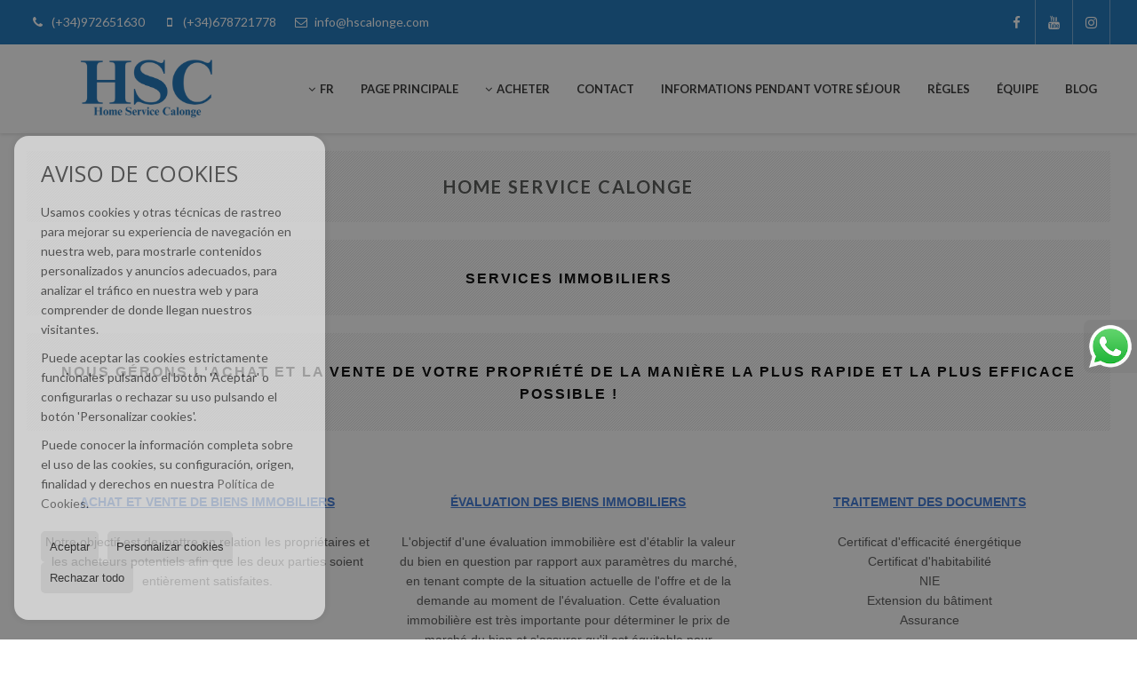

--- FILE ---
content_type: text/html; charset=UTF-8
request_url: https://www.homeservicecalonge.com/fr/pages/homeserviceimmobiliere/
body_size: 6164
content:
<!DOCTYPE HTML><html lang="fr" prefix="og: http://ogp.me/ns#"><head><meta charset="UTF-8" /><title>HOME SERVICE CALONGE</title> <meta name="description" content="homeservicecalonge.com" /><meta property="og:type" content="website" /><meta property="og:title" content="HOME SERVICE CALONGE" /><meta property="og:description" content="homeservicecalonge.com" /><meta property="og:locale" content="fr" /><meta property="og:url" content="https://www.homeservicecalonge.com/fr/pages/homeserviceimmobiliere/" /><meta property="fb:app_id" content="1441792455867775" /><meta property="og:image:url" content="https://storage.googleapis.com/static.inmoweb.es/clients/2902/logo/social_logo.png" /><meta property="og:image:type" content="image/jpeg" /><meta property="og:image:width" content="350" /><meta property="og:image:height" content="200" /><meta property="og:url" content="/fr/pages/homeserviceimmobiliere/" /><meta name="author" content="inmoweb.es" /><meta name="viewport" content="width=device-width, initial-scale=1.0" /> <link rel="shortcut icon" href="//storage.googleapis.com/static.inmoweb.es/clients/2902/logo/favicon.ico" /><link rel="apple-touch-icon" href="//storage.googleapis.com/static.inmoweb.es/clients/2902/logo/touch-icon-iphone.png" /><link rel="apple-touch-icon" sizes="76x76" href="//storage.googleapis.com/static.inmoweb.es/clients/2902/logo/touch-icon-ipad.png" /><link rel="apple-touch-icon" sizes="120x120" href="//storage.googleapis.com/static.inmoweb.es/clients/2902/logo/touch-icon-iphone-retina.png" /><link rel="apple-touch-icon" sizes="152x152" href="//storage.googleapis.com/static.inmoweb.es/clients/2902/logo/touch-icon-iphone-retina.png" /> <link rel="stylesheet" type="text/css" href="//storage.googleapis.com/staticweb.inmoweb.es/web_framework/css/global/general_unified_before.min.css?v3" /><link rel="stylesheet" type="text/css" href="//storage.googleapis.com/staticweb.inmoweb.es/assets/template/cms/css/section_v2.css" /><link rel="stylesheet" type="text/css" href="//storage.googleapis.com/staticweb.inmoweb.es/web_framework/css/estructuras/estructura_05/main.css" /><link rel="stylesheet" type="text/css" href="//storage.googleapis.com/staticweb.inmoweb.es/web_framework/css/estructuras/estructura_05/tema_4.css" /><link rel="stylesheet" type="text/css" href="//storage.googleapis.com/staticweb.inmoweb.es/web_framework/css/global/general_unified_after.min.css?v3" /><link rel="stylesheet" type="text/css" href="//ajax.googleapis.com/ajax/libs/jqueryui/1.12.1/themes/humanity/jquery-ui.min.css" /><link rel="stylesheet" type="text/css" href="/assets/scripts/nivo-slider/nivo-slider.css" /><link rel="stylesheet" type="text/css" href="//cdnjs.cloudflare.com/ajax/libs/Swiper/3.3.1/css/swiper.min.css" /><link rel="stylesheet" type="text/css" href="//unpkg.com/leaflet@1.0.3/dist/leaflet.css" /> <meta name="google-site-verification" content="A7jjAIgfU8jnS6L2BOBvds2l9RmV88RF-Ls4PzRK0Us" /> </head><body id="extra_section"><div id="arriba"></div><div id="background"> <div id="container"> <header> <div id="logo"> <a href="/fr/"> <img src="//storage.googleapis.com/static.inmoweb.es/clients/2902/logo/logo.png" alt="homeservicecalonge.com" /> </a> </div> <div id="slider"></div> <div id="navegacion"> <nav> <div id="navHeader"> <div id="navToggle"> <button> <i class="fa fa-bars"></i> </button> </div> <div id="searchToggle"> <button> <i class="fa fa-search"></i> </button> </div> <ul id="navLinks"> <li class="home"> <a href="/fr/"> <span data-hover="Page principale"> Page principale </span> </a> </li> <li class="dropDownMenu external_link"> <a href="https://www.homeservicecalonge.com/fr/results/?id_tipo_operacion=1&type=3&dt=&dormitorios_min=&precio_max="> <i class="fa fa-caret-down"></i> <span data-hover="Acheter"> Acheter </span> </a> <ul> <li class="extra_section"> <a href="/fr/pages/cheterunemaisonalongeomeervicealonge/"> <span data-hover="Acheter une maison &agrave; Calonge"> Acheter une maison &agrave; Calonge </span> </a> </li> </ul> </li> <li class="contact"> <a href="/fr/contact/"> <span data-hover="Contact"> Contact </span> </a> </li> <li class="extra_section"> <a href="/fr/pages/nformationspendantvotresjour/"> <span data-hover="Informations pendant votre s&eacute;jour"> Informations pendant votre s&eacute;jour </span> </a> </li> <li class="extra_section"> <a href="/fr/pages/inforacionsreglepourvotrereservaion/"> <span data-hover="R&egrave;gles"> R&egrave;gles </span> </a> </li> <li class="extra_section"> <a href="/fr/pages/quipe/"> <span data-hover="&Eacute;QUIPE"> &Eacute;QUIPE </span> </a> </li> <li class="blog"> <a href="/fr/blog/"> <span data-hover="Blog"> Blog </span> </a> </li> </ul> </div> <ul id="idiomas"> <li class="dropDownMenu"> <a class="langSelect"> <i class="fa fa-caret-down"></i> <span data-hover="Français" class="lang_fr"> <span class="bandera"> <img src="/assets/img/banderas.png" alt="Français" /> </span> <span class="iniciales">fr</span> <span class="nombreIdioma">Français</span> </span> </a> <ul> <li class="lang_es"> <a href="https://www.homeservicecalonge.com/"> <span data-hover="Español"> <span class="bandera"> <img src="/assets/img/banderas.png" alt="Español" /> </span> <span class="iniciales">es</span> <span class="nombreIdioma">Español</span> </span> </a> </li> <li class="lang_gb"> <a href="https://www.homeservicecalonge.com/gb/"> <span data-hover="English"> <span class="bandera"> <img src="/assets/img/banderas.png" alt="English" /> </span> <span class="iniciales">gb</span> <span class="nombreIdioma">English</span> </span> </a> </li> <li class="lang_nl"> <a href="https://www.homeservicecalonge.com/nl/"> <span data-hover="Nederlands"> <span class="bandera"> <img src="/assets/img/banderas.png" alt="Nederlands" /> </span> <span class="iniciales">nl</span> <span class="nombreIdioma">Nederlands</span> </span> </a> </li> <li class="lang_de"> <a href="https://www.homeservicecalonge.com/de/"> <span data-hover="Deutsch"> <span class="bandera"> <img src="/assets/img/banderas.png" alt="Deutsch" /> </span> <span class="iniciales">de</span> <span class="nombreIdioma">Deutsch</span> </span> </a> </li> <li class="lang_cat"> <a href="https://www.hscalonge.com/"> <span data-hover="Català"> <span class="bandera"> <img src="/assets/img/banderas.png" alt="Català" /> </span> <span class="iniciales">cat</span> <span class="nombreIdioma">Català</span> </span> </a> </li> </ul> </li> </ul> </nav> </div> <div class="datosContacto"> <address> <ul> <li class="agencia agencia_1 agencia_3753"> Home Service Calonge</li><li class="direccion"> <i class="fa fa-map-marker"></i> Pla&ccedil;a Catalunya, 2</li><li class="poblacionProvincia"> <i class="fa"></i> 17252 Sant Antoni de Calonge <span class="provincia">(Girona)</span></li><li class="telefono"> <a href="tel:+34972651630"> <i class="fa fa-phone"></i> (+34)972651630 </a></li><li class="movil"> <a href="tel:+34678721778 "> <i class="fa fa-mobile"></i> (+34)678721778 </a></li><li class="email"> <i class="fa fa-envelope-o"></i> <span id="e351146083"></span><script type="text/javascript">/*<![CDATA[*/eval("var a=\"DApHNuB5RGbEs@l9io-yfSKVCL8T_3Iz6jxW4acw10nrvFYPUX.7Ot2dkqZ+MhQmJge\";var b=a.split(\"\").sort().join(\"\");var c=\"X2Yd@U+r0Od2PFprdt\";var d=\"\";for(var e=0;e<c.length;e++)d+=b.charAt(a.indexOf(c.charAt(e)));document.getElementById(\"e351146083\").innerHTML=\"<a href=\\\"mailto:\"+d+\"\\\">\"+d+\"</a>\"")/*]]>*/</script></li> <li> <a href="/fr/contact/" class="masInfoContact contact"> <i class="fa fa-info-circle"></i> Contact </a> </li> </ul> <ul class="socialLinks"> <li class="facebook"> <a href="https://www.facebook.com/profile.php?id=61557316910553" target="_blank"> <i class="fa fa-facebook-square"> </i> </a></li><li class="youtube"> <a href="https://www.youtube.com/homeservicecalonge" target="_blank"> <i class="fa fa-youtube"> </i> </a></li><li class="instagram"> <a href="https://www.instagram.com/homeservice_calonge/" target="_blank"> <i class="fa fa-instagram"> </i> </a></li> </ul> </address> </div> </header><div id="bgContent"> <div id="content"> <div id="buscador"> <div> <ul class="tabs"> <li class="activo"> <a data-target="#openProperty"> <i class="fa fa-search"></i> Chercher Propriété </a> </li> </ul> <div id="openProperty" class="busquedaGeneral"> <form action="/fr/results" method="get" id="refForm"> <fieldset> <div class="line" id="numero_ref"> <label> <i class="wxp wxp-ref"></i> Référence </label> <div> <input name="ref" id="global_ref" type="text" maxlength="20" value="" placeholder="Référence" /> <div id="refError" class="form_error hidden">Indique la referencia</div> </div> </div> <div class="line"> <div> <button class="btn btnDefault" type="submit" disabled> Chercher </button> </div> </div> </fieldset> </form> <form action="/fr/results" method="get" id="globalForm"> <fieldset> <div class="line" id="tipo_operacion"> <label> <i class="wxp wxp-tipoOperacion"></i> Type d'opération </label> <div> <div id="operationContent" class="globalSelector"> <i class="fa fa-angle-down"></i> <input type="hidden" name="id_tipo_operacion" id="global_operation" /> <div class="value"></div> <ul data-default="1"><li data-value="1"><a>Vente</a></li></ul> </div> <div id="operationError" class="form_error hidden">Indique el tipo de operación</div> </div> </div> <div class="line" id="tipo_propiedad"> <label> <i class="wxp wxp-tipoPropiedad"></i> Type de propriété </label> <div> <div id="typeContent" class="globalSelector multiple"> <i class="fa fa-angle-down"></i> <input type="hidden" name="type" id="global_type" /> <div class="value"></div> <ul><li data-value="1"><a>Appartements</a></li><li data-value="24"><a>Grands Appartements</a></li><li data-value="16"><a>Maisons de campagne</a></li><li data-value="20"><a>Maisons de village</a></li><li data-value="21"><a>Maisons mitoyennes</a></li><li data-value="9"><a>Propriétés rurales</a></li><li data-value="27"><a>Urban Plots</a></li><li data-value="3"><a>Villas</a></li></ul> </div> <div id="typeError" class="form_error hidden">Indique el tipo de inmueble</div> </div> </div> <div class="line" id="poblacion"> <label> <i class="wxp wxp-poblacion"></i> Ville </label> <div> <input type="hidden" id="global_pb_cookie" value="" /> <div id="pbContent" class="globalSelector multiple"> <i class="fa fa-angle-down"></i> <input type="hidden" name="dt" id="global_destination" /> <div class="value"></div> <ul><li class="group disabled"><a>España</a><ul><li data-value="151@|@@|@"><a>Girona</a><ul><li data-value="151@|@1893@|@"><a>Calonge</a><ul></ul></li><li data-value="151@|@15422@|@"><a>Calonge</a><ul></ul></li><li data-value="151@|@8249@|@"><a>Castell-Platja d'Aro</a><ul></ul></li><li data-value="151@|@32602@|@"><a>Joanet</a><ul></ul></li><li data-value="151@|@10117@|@"><a>l'Estartit</a><ul></ul></li><li data-value="151@|@1457@|@"><a>Palafrugell</a><ul></ul></li><li data-value="151@|@1352@|@"><a>Palamós</a><ul></ul></li><li data-value="151@|@1957@|@"><a>Sant Andreu Salou</a><ul></ul></li><li data-value="151@|@10090@|@"><a>Sant Antoni de Calonge</a><ul></ul></li><li data-value="151@|@12390@|@"><a>Sant Feliu de Guíxols</a><ul></ul></li><li data-value="151@|@1968@|@"><a>Sils</a><ul></ul></li></ul></li></ul></li></ul> </div> <div id="destinationError" class="form_error hidden">Seleccione al menos 1 población</div> </div> </div> <div class="line" id="dormitorios"> <label> <i class="wxp wxp-habitaciones"></i> Chambres </label> <div> <div class="globalSelector"> <i class="fa fa-angle-down"></i> <input type="hidden" name="dormitorios_min" /> <div class="value"></div> <ul> <li data-value="1"> <a>&gt;=&nbsp;1&nbsp;Chambres</a> </li> <li data-value="2"> <a>&gt;=&nbsp;2&nbsp;Chambres</a> </li> <li data-value="3"> <a>&gt;=&nbsp;3&nbsp;Chambres</a> </li> <li data-value="4"> <a>&gt;=&nbsp;4&nbsp;Chambres</a> </li> <li data-value="5"> <a>&gt;=&nbsp;5&nbsp;Chambres</a> </li> </ul> </div> <div id="bedError" class="form_error hidden">Indique el número de dormitorios</div> </div> </div> <div class="line" id="precio"> <label> <i class="wxp wxp-precio"></i> <span class="priceDesc" data-noprice="Tous les prix" data-pricefrom="Prix jusqu'au" data-pricerange1="'', 50000, 60000, 80000, 100000, 120000, 140000, 150000, 160000, 180000, 200000, 220000, 240000, 260000, 280000, 300000, 320000, 340000, 360000, 380000, 400000, 450000, 550000, 600000, 650000, 750000, 800000, 900000, 1000000, 1500000, 2000000, 2500000, 3000000" data-pricerange2="'', 100, 150, 200, 250, 300, 350, 400, 450, 500, 550, 600, 650, 700, 750, 800, 850, 900, 950, 1000, 1100, 1200, 1300, 1400, 1500, 1600, 1700, 1800, 1900, 2000, 2100, 2400, 2700, 3000"> Tous les prix </span> </label> <div> <input type="hidden" id="internal_max_price" name="precio_max" value="" /> <div id="price-range"></div> </div> </div> <div class="line"> <div> <button class="btn btnDefault" type="submit" disabled> Chercher </button> </div> </div> </fieldset> </form> </div> <div class="busquedaAvanzada modalContainer"> <a id="abreBuscadorAvanzado"> <i class="fa fa-cog"></i> Recherche avancée </a> <div class="bg"></div> <div class="modal" id="buscadorAvanzado"> <span class="titulo"> <i class="fa fa-cog"></i> Recherche avancée </span> <form action="/fr/results" method="get"> <div class="colIzq"> <fieldset> <legend> Chercher Propriété </legend> <div class="line labelHorizontal"> <label> Type d'opération:</label> <div> <div id="goperationContent" class="globalSelector"> <i class="fa fa-angle-down"></i> <input type="hidden" name="id_tipo_operacion" id="gglobal_operation" /> <div class="value"></div> <ul data-default="1"><li data-value="1"><a>Vente</a></li></ul> </div> <div id="goperationError" class="form_error hidden">Indique el tipo de operación</div> </div> </div> <div class="line labelHorizontal"> <label> Type de propriété:</label> <div> <div id="gtypeContent" class="globalSelector multiple"> <i class="fa fa-angle-down"></i> <input type="hidden" name="type" id="gglobal_type" /> <div class="value"></div> <ul><li data-value="1"><a>Appartements</a></li><li data-value="24"><a>Grands Appartements</a></li><li data-value="16"><a>Maisons de campagne</a></li><li data-value="20"><a>Maisons de village</a></li><li data-value="21"><a>Maisons mitoyennes</a></li><li data-value="9"><a>Propriétés rurales</a></li><li data-value="27"><a>Urban Plots</a></li><li data-value="3"><a>Villas</a></li></ul> </div> <div id="gtypeError" class="form_error hidden">Indique el tipo de inmueble</div> </div> </div> <div class="line labelHorizontal"> <label> Ville:</label> <div> <input type="hidden" id="gglobal_pb_cookie" value="" /> <div id="pbAContent" class="globalSelector multiple"> <i class="fa fa-angle-down"></i> <input type="hidden" name="dt" id="gglobal_destination" /> <div class="value"></div> <ul><li class="group disabled"><a>España</a><ul><li data-value="151@|@@|@"><a>Girona</a><ul><li data-value="151@|@1893@|@"><a>Calonge</a><ul></ul></li><li data-value="151@|@15422@|@"><a>Calonge</a><ul></ul></li><li data-value="151@|@8249@|@"><a>Castell-Platja d'Aro</a><ul></ul></li><li data-value="151@|@32602@|@"><a>Joanet</a><ul></ul></li><li data-value="151@|@10117@|@"><a>l'Estartit</a><ul></ul></li><li data-value="151@|@1457@|@"><a>Palafrugell</a><ul></ul></li><li data-value="151@|@1352@|@"><a>Palamós</a><ul></ul></li><li data-value="151@|@1957@|@"><a>Sant Andreu Salou</a><ul></ul></li><li data-value="151@|@10090@|@"><a>Sant Antoni de Calonge</a><ul></ul></li><li data-value="151@|@12390@|@"><a>Sant Feliu de Guíxols</a><ul></ul></li><li data-value="151@|@1968@|@"><a>Sils</a><ul></ul></li></ul></li></ul></li></ul> </div> <div id="gdestinationError" class="form_error hidden">Seleccione al menos 1 población</div> </div> </div> </fieldset> <fieldset> <legend> Extras </legend> <div class="line"> <label> Chambres:</label> <div> <span> de </span> <select name="dormitorios_min"> <option value="" selected> de </option> <option value="0">0</option> <option value="1">1</option> <option value="2">2</option> <option value="3">3</option> <option value="4">4</option> <option value="5">5</option> <option value="6">6</option> <option value="7">7</option> <option value="8">8</option> <option value="9">9</option> <option value="10">10</option> <option value="11">11</option> <option value="12">12</option> <option value="13">13</option> <option value="14">14</option> <option value="15">15</option> <option value="16">16</option> <option value="17">17</option> <option value="18">18</option> <option value="19">19</option> <option value="20">20</option> </select> <span> à </span> <select name="dormitorios_max"> <option value="" selected> à </option> <option value="1">1</option> <option value="2">2</option> <option value="3">3</option> <option value="4">4</option> <option value="5">5</option> <option value="6">6</option> <option value="7">7</option> <option value="8">8</option> <option value="9">9</option> <option value="10">10</option> <option value="11">11</option> <option value="12">12</option> <option value="13">13</option> <option value="14">14</option> <option value="15">15</option> <option value="16">16</option> <option value="17">17</option> <option value="18">18</option> <option value="19">19</option> <option value="20">20</option> </select> </div> </div> <div class="line"> <label> Salles de bain:</label> <div> <span> de </span> <select name="banos_min"> <option value="" selected> de </option> <option value="1">1</option> <option value="2">2</option> <option value="3">3</option> <option value="4">4</option> <option value="5">5</option> </select> <span> à </span> <select name="banos_max"> <option value="" selected> à </option> <option value="1">1</option> <option value="2">2</option> <option value="3">3</option> <option value="4">4</option> <option value="5">5</option> <option value="6">6</option> <option value="7">7</option> <option value="8">8</option> <option value="9">9</option> <option value="10">10</option> </select> </div> </div> <div class="line"> <label> Nombre de WC / douche:</label> <div> <span> de </span> <select name="aseos_min"> <option value="" selected> de </option> <option value="1">1</option> <option value="2">2</option> <option value="3">3</option> <option value="4">4</option> <option value="5">5</option> </select> <span> à </span> <select name="aseos_max"> <option value="" selected> à </option> <option value="1">1</option> <option value="2">2</option> <option value="3">3</option> <option value="4">4</option> <option value="5">5</option> <option value="6">6</option> <option value="7">7</option> <option value="8">8</option> <option value="9">9</option> <option value="10">10</option> </select> </div> </div> <div class="line"> <label> Surface habitable (m <span class="supIndice">2</span>):</label> <div> <span> de </span> <input type="text" name="m2_min" value="" /> <span> à </span> <input type="text" name="m2_max" value="" /> </div> </div> <div class="line"> <label> Surface construite (m <span class="supIndice">2</span>):</label> <div> <span> de </span> <input type="text" name="m2_construido_min" value="" /> <span> à </span> <input type="text" name="m2_construido_max" value="" /> </div> </div> <div class="line"> <label> Surface du terrain (m <span class="supIndice">2</span>):</label> <div> <span> de </span> <input type="text" name="m2parcela_min" value="" /> <span> à </span> <input type="text" name="m2parcela_max" value="" /> </div> </div> </fieldset> </div> <div class="colDcha"> <fieldset> <legend> Détails </legend> <div class="line labelHorizontal"> <label> Vues </label> <div> <select name="vistas"> <option value="" selected> </option> <option value="mar">Mer</option> <option value="montana">Montagne</option> <option value="pool"></option> <option value="canal">Le canal</option> <option value="golf">Le golf</option> <option value="despejadas">Ouvertes</option> <option value="panoramicas">Panoramiques</option> <option value="impresionantes">Impressionnantes</option> </select> </div> </div> <div class="line labelHorizontal"> <label> Type de chauffage </label> <div> <select name="tipo_calefaccion"> <option value="" selected> </option> <option value="electrica">Chauffage éléctrique</option> <option value="gas">Chauffage au gaz</option> <option value="radiante">Chauffage par le sol</option> <option value="solar">Chauffage solaire</option> <option value="otro">Autre</option> </select> </div> </div> <div class="line labelCheckbox"> <div> <input name="tipos_obra" type="checkbox" value="ON" /> </div> <label class="despliega">Nouvelle construction</label> </div> <div class="line labelCheckbox"> <div> <input name="primera_linea" type="checkbox" value="1" /> </div> <label> Front de mer </label> </div> <div class="line labelCheckbox"> <div> <input name="de_banco" type="checkbox" value="1" /> </div> <label> Biens par société financière </label> </div> <div class="line labelCheckbox"> <div> <input name="amueblado" type="checkbox" value="1"> </div> <label> Meublé </label> </div> <div class="line labelCheckbox"> <div> <input name="piscina" type="checkbox" value="1"> </div> <label> Piscine </label> </div> <div class="line labelCheckbox"> <div> <input name="aparcamiento" type="checkbox" value="1"> </div> <label> Garage </label> </div> <div class="line labelCheckbox"> <div> <input name="aa" type="checkbox" value="1"> </div> <label> Air conditionné </label> </div> <div class="line labelCheckbox"> <div> <input name="ascensor" type="checkbox" value="1"> </div> <label> Ascenseur </label> </div> <div class="line labelCheckbox"> <div> <input name="amarre" type="checkbox" value="1"> </div> <label> Avec amarre </label> </div> <div class="line labelCheckbox"> <div> <input name="tour" type="checkbox" value="1"> </div> <label> Avec visite virtuelle </label> </div> </fieldset> <fieldset> <legend> Prix </legend> <div class="line"> <label> Prix:</label> <div> <span> de </span> <input name="precio_min" type="text" /> <span> à </span> <input name="precio_max" type="text" /> <span> &euro;</span> </div> </div> <div class="line labelCheckbox"> <div> <input name="t_precio_rebajado" type="checkbox" value="1" /> </div> <label> Réduction de prix</label> </div> </fieldset> <fieldset> <legend> Date de publication </legend> <div class="line"> <div> <div> <input name="fecha_alta" type="radio" value="" checked="checked" /> <span> Indifférent </span> </div> <div> <input name="fecha_alta" type="radio" value="1" /> <span>Filtrer dernier mois</span> </div> <div> <input name="fecha_alta" type="radio" value="2" /> <span>Filtrer dernière semaine</span> </div> <div> <input name="fecha_alta" type="radio" value="3" /> <span>Dernières 48 heures</span> </div> </div> </div> </fieldset> </div> <div class="line"> <div> <button class="btn btnDefault" type="submit"> <i class="fa fa-check"></i> Chercher </button> </div> </div> <div class="line"> <a class="cerrar fa fa-times"></a> </div> </form> </div> </div> </div></div> <section> <article id="seccionInterna"> <h2>HOME SERVICE CALONGE</h2> <div class="texto"> <div class="three-column" style="text-align:center;"><h2 class="title-parent"><span style="font-family:Tahoma, Geneva, sans-serif;color:rgb(0,0,0);font-size:16px;">SERVICES IMMOBILIERS</span></h2><h2 class="title-parent"><span style="font-family:Tahoma, Geneva, sans-serif;color:rgb(0,0,0);font-size:16px;">NOUS GÉRONS L'ACHAT ET LA VENTE DE VOTRE PROPRIÉTÉ DE LA MANIÈRE LA PLUS RAPIDE ET LA PLUS EFFICACE POSSIBLE !</span></h2><p><br /></p><div class="column-child"><h3 class="title-child"><span style="font-family:Tahoma, Geneva, sans-serif;font-size:14px;"><strong><span style="text-decoration:underline;color:rgb(60,120,216);">ACHAT ET VENTE DE BIENS IMMOBILIERS</span></strong></span></h3><div class="content-child"><p style="text-align:center;"><span style="font-family:Tahoma, Geneva, sans-serif;">Notre objectif est de mettre en relation les propriétaires et les acheteurs potentiels afin que les deux parties soient entièrement satisfaites.</span></p></div></div><div class="column-child"><h3 class="title-child" style="text-align:center;"><span style="font-family:Tahoma, Geneva, sans-serif;font-size:14px;"><strong><span style="text-decoration:underline;color:rgb(60,120,216);">ÉVALUATION DES BIENS IMMOBILIERS</span></strong></span></h3><div class="content-child"><p style="text-align:center;"><span style="font-family:Tahoma, Geneva, sans-serif;">L'objectif d'une évaluation immobilière est d'établir la valeur du bien en question par rapport aux paramètres du marché, en tenant compte de la situation actuelle de l'offre et de la demande au moment de l'évaluation. Cette évaluation immobilière est très importante pour déterminer le prix de marché du bien et s'assurer qu'il est équitable pour l'acheteur et le vendeur.</span></p></div></div><div class="column-child" style="text-align:center;"><h3 class="title-child"><span style="font-family:Tahoma, Geneva, sans-serif;font-size:14px;"><strong><span style="text-decoration:underline;color:rgb(60,120,216);">TRAITEMENT DES DOCUMENTS</span></strong></span></h3><div class="content-child" style="text-align:center;"><ul><li><span style="font-family:Tahoma, Geneva, sans-serif;">Certificat d'efficacité énergétique</span></li><li><span style="font-family:Tahoma, Geneva, sans-serif;">Certificat d'</span><span style="font-family:Tahoma, Geneva, sans-serif;">habitabilité</span></li><li><span style="font-family:Tahoma, Geneva, sans-serif;"> NIE</span></li><li><span style="font-family:Tahoma, Geneva, sans-serif;">Extension du bâtiment</span></li><li><span style="font-family:Tahoma, Geneva, sans-serif;">Assurance </span></li></ul></div></div></div> </div> </article> </section> </div></div><div id="accesosDirectos"></div><div id="whatsapp_chat" class="whatsapp_chat_type1" title="Whatsapp: (+34)678721778"> <a href="https://wa.me/34678721778?text=https%3A%2F%2Fwww.homeservicecalonge.com%2Ffr%2Fpages%2Fhomeserviceimmobiliere%2F" target="_blank" class=""><i class="fa fa-whatsapp"></i> </a> </div><footer> <div id="datosContactoFooter" class="row"> <div class="email"> <i class="fa fa-envelope-o"></i> <span> <span id="e155778463"></span><script type="text/javascript">/*<![CDATA[*/eval("var a=\"UOksjArm-Xe7vWTK2Qwlu.y1_d4gzpMCLDfcY6F3iP08G+oNEVHnqStRh9@B5JZaxIb\";var b=a.split(\"\").sort().join(\"\");var c=\"VtoRWEB8PqRtN+k8RS\";var d=\"\";for(var e=0;e<c.length;e++)d+=b.charAt(a.indexOf(c.charAt(e)));document.getElementById(\"e155778463\").innerHTML=\"<a href=\\\"mailto:\"+d+\"\\\">\"+d+\"</a>\"")/*]]>*/</script> </span></div><div class="direccion"> <i class="fa fa-map-marker"></i> <div> <span> Pla&ccedil;a Catalunya, 2 <br />17252 </span> <span class="poblacion"> Sant Antoni de Calonge </span> <span class="provincia"> (Girona) </span> </div></div><div class="tlf"> <i class="fa fa-phone"></i> <span> <a href="tel:+34972651630 "> (+34)972651630 </a> <br /> <a href="tel:+34678721778 "> (+34)678721778 </a> </span></div> <div class="socialLinks"> <i class="fa fa-globe"></i> <ul class="socialLinks"> <li class="facebook"> <a href="https://www.facebook.com/profile.php?id=61557316910553" target="_blank"> <i class="fa fa-facebook-square"> </i> </a></li><li class="youtube"> <a href="https://www.youtube.com/homeservicecalonge" target="_blank"> <i class="fa fa-youtube"> </i> </a></li><li class="instagram"> <a href="https://www.instagram.com/homeservice_calonge/" target="_blank"> <i class="fa fa-instagram"> </i> </a></li> </ul> </div> </div> <div id="datosContactoFooterSucursales" class="row"> <ul> <li class="agencia agencia_1 agencia_3753"> Home Service Calonge</li><li class="direccion"> <i class="fa fa-map-marker"></i> Pla&ccedil;a Catalunya, 2</li><li class="poblacionProvincia"> <i class="fa"></i> 17252 Sant Antoni de Calonge <span class="provincia">(Girona)</span></li><li class="telefono"> <a href="tel:+34972651630"> <i class="fa fa-phone"></i> (+34)972651630 </a></li><li class="movil"> <a href="tel:+34678721778 "> <i class="fa fa-mobile"></i> (+34)678721778 </a></li><li class="email"> <i class="fa fa-envelope-o"></i> <span id="e349429269"></span><script type="text/javascript">/*<![CDATA[*/eval("var a=\"G@MiQOT9CeUaol+g4mVcHjP7rLw.3hRz2YsNKtkJF-bfBqdD_x8p1EZIA5vyX6u0SnW\";var b=a.split(\"\").sort().join(\"\");var c=\"xZdIl_yf-1IZDqMfIE\";var d=\"\";for(var e=0;e<c.length;e++)d+=b.charAt(a.indexOf(c.charAt(e)));document.getElementById(\"e349429269\").innerHTML=\"<a href=\\\"mailto:\"+d+\"\\\">\"+d+\"</a>\"")/*]]>*/</script></li> </ul> <div class="socialLinks"> <i class="fa fa-globe"></i> <ul class="socialLinks"> <li class="facebook"> <a href="https://www.facebook.com/profile.php?id=61557316910553" target="_blank"> <i class="fa fa-facebook-square"> </i> </a></li><li class="youtube"> <a href="https://www.youtube.com/homeservicecalonge" target="_blank"> <i class="fa fa-youtube"> </i> </a></li><li class="instagram"> <a href="https://www.instagram.com/homeservice_calonge/" target="_blank"> <i class="fa fa-instagram"> </i> </a></li> </ul> </div> </div> <div id="creditos" class="row"> <div class="left"> <p>&COPY; Home Service Calonge 2026 </p> <a href="/fr/lopd/"> Mentions légales </a> </div> <div class="right"> <p class="inmoweb_logo" style="display:block !important;"> Hecho con <a rel="nofollow" href="https://www.inmoweb.es/" target="_blank" title="Hecho con Inmoweb Software Inmobiliario">Software inmobiliario</a> </p> </div> </div> <a href="#arriba" id="toTop" class="flecha scroll"> <i class="fa fa-chevron-up"></i> </a></footer><div id="wxp_cookie_warning_data" style="display:none;"> <h2 class="title">Aviso de cookies</h2> <div class="content"><div> <p>Usamos cookies y otras técnicas de rastreo para mejorar su experiencia de navegación en nuestra web, para mostrarle contenidos personalizados y anuncios adecuados, para analizar el tráfico en nuestra web y para comprender de donde llegan nuestros visitantes. </p> <p>Puede&nbsp;aceptar las cookies estrictamente funcionales pulsando el botón 'Aceptar' o configurarlas o rechazar su uso pulsando el botón 'Personalizar cookies'.</p> <p>Puede conocer la información completa sobre el uso de las cookies, su configuración, origen, finalidad&nbsp;y derechos en nuestra <a href='/cookie_policy/' target='_blank' rel='noreferrer noopener'>Política de Cookies</a>.</p> </div><br> <ul> <li>Estrictamente necesarias</li> <li>Funcionales</li> <li>Analíticas</li> <li>Marketing</li> </ul><br> <ul> <li>Aceptar</li> <li>Personalizar cookies</li> </ul></div></div></div></div><script type="text/javascript" src="//use.fontawesome.com/f3e8ea743e.js" ></script><script type="text/javascript" src="//ajax.googleapis.com/ajax/libs/jquery/3.2.1/jquery.min.js" ></script><script type="text/javascript" src="//ajax.googleapis.com/ajax/libs/jqueryui/1.12.1/jquery-ui.min.js" ></script><script type="text/javascript" src="//cdnjs.cloudflare.com/ajax/libs/jquery-migrate/3.0.0/jquery-migrate.min.js" ></script><script type="text/javascript" src="/assets/scripts/jquery.stellar.min.js" ></script><script type="text/javascript" src="/assets/scripts/nivo-slider/jquery.nivo.slider.pack.js" ></script><script type="text/javascript" src="//cdnjs.cloudflare.com/ajax/libs/Swiper/3.3.1/js/swiper.min.js" ></script><script type="text/javascript" src="//unpkg.com/leaflet@1.0.3/dist/leaflet.js" ></script><script type="text/javascript" src="/assets/scripts/jquery.inputmask.bundle.min.js" ></script><script type="text/javascript" src="/assets/scripts/main.min.js?v144" ></script></body></html>

--- FILE ---
content_type: text/html; charset=UTF-8
request_url: https://www.homeservicecalonge.com/fr/pages/homeserviceimmobiliere/?visit
body_size: 6163
content:
<!DOCTYPE HTML><html lang="fr" prefix="og: http://ogp.me/ns#"><head><meta charset="UTF-8" /><title>HOME SERVICE CALONGE</title> <meta name="description" content="homeservicecalonge.com" /><meta property="og:type" content="website" /><meta property="og:title" content="HOME SERVICE CALONGE" /><meta property="og:description" content="homeservicecalonge.com" /><meta property="og:locale" content="fr" /><meta property="og:url" content="https://www.homeservicecalonge.com/fr/pages/homeserviceimmobiliere/" /><meta property="fb:app_id" content="1441792455867775" /><meta property="og:image:url" content="https://storage.googleapis.com/static.inmoweb.es/clients/2902/logo/social_logo.png" /><meta property="og:image:type" content="image/jpeg" /><meta property="og:image:width" content="350" /><meta property="og:image:height" content="200" /><meta property="og:url" content="/fr/pages/homeserviceimmobiliere/" /><meta name="author" content="inmoweb.es" /><meta name="viewport" content="width=device-width, initial-scale=1.0" /> <link rel="shortcut icon" href="//storage.googleapis.com/static.inmoweb.es/clients/2902/logo/favicon.ico" /><link rel="apple-touch-icon" href="//storage.googleapis.com/static.inmoweb.es/clients/2902/logo/touch-icon-iphone.png" /><link rel="apple-touch-icon" sizes="76x76" href="//storage.googleapis.com/static.inmoweb.es/clients/2902/logo/touch-icon-ipad.png" /><link rel="apple-touch-icon" sizes="120x120" href="//storage.googleapis.com/static.inmoweb.es/clients/2902/logo/touch-icon-iphone-retina.png" /><link rel="apple-touch-icon" sizes="152x152" href="//storage.googleapis.com/static.inmoweb.es/clients/2902/logo/touch-icon-iphone-retina.png" /> <link rel="stylesheet" type="text/css" href="//storage.googleapis.com/staticweb.inmoweb.es/web_framework/css/global/general_unified_before.min.css?v3" /><link rel="stylesheet" type="text/css" href="//storage.googleapis.com/staticweb.inmoweb.es/assets/template/cms/css/section_v2.css" /><link rel="stylesheet" type="text/css" href="//storage.googleapis.com/staticweb.inmoweb.es/web_framework/css/estructuras/estructura_05/main.css" /><link rel="stylesheet" type="text/css" href="//storage.googleapis.com/staticweb.inmoweb.es/web_framework/css/estructuras/estructura_05/tema_4.css" /><link rel="stylesheet" type="text/css" href="//storage.googleapis.com/staticweb.inmoweb.es/web_framework/css/global/general_unified_after.min.css?v3" /><link rel="stylesheet" type="text/css" href="//ajax.googleapis.com/ajax/libs/jqueryui/1.12.1/themes/humanity/jquery-ui.min.css" /><link rel="stylesheet" type="text/css" href="/assets/scripts/nivo-slider/nivo-slider.css" /><link rel="stylesheet" type="text/css" href="//cdnjs.cloudflare.com/ajax/libs/Swiper/3.3.1/css/swiper.min.css" /><link rel="stylesheet" type="text/css" href="//unpkg.com/leaflet@1.0.3/dist/leaflet.css" /> <meta name="google-site-verification" content="A7jjAIgfU8jnS6L2BOBvds2l9RmV88RF-Ls4PzRK0Us" /> </head><body id="extra_section"><div id="arriba"></div><div id="background"> <div id="container"> <header> <div id="logo"> <a href="/fr/"> <img src="//storage.googleapis.com/static.inmoweb.es/clients/2902/logo/logo.png" alt="homeservicecalonge.com" /> </a> </div> <div id="slider"></div> <div id="navegacion"> <nav> <div id="navHeader"> <div id="navToggle"> <button> <i class="fa fa-bars"></i> </button> </div> <div id="searchToggle"> <button> <i class="fa fa-search"></i> </button> </div> <ul id="navLinks"> <li class="home"> <a href="/fr/"> <span data-hover="Page principale"> Page principale </span> </a> </li> <li class="dropDownMenu external_link"> <a href="https://www.homeservicecalonge.com/fr/results/?id_tipo_operacion=1&type=3&dt=&dormitorios_min=&precio_max="> <i class="fa fa-caret-down"></i> <span data-hover="Acheter"> Acheter </span> </a> <ul> <li class="extra_section"> <a href="/fr/pages/cheterunemaisonalongeomeervicealonge/"> <span data-hover="Acheter une maison &agrave; Calonge"> Acheter une maison &agrave; Calonge </span> </a> </li> </ul> </li> <li class="contact"> <a href="/fr/contact/"> <span data-hover="Contact"> Contact </span> </a> </li> <li class="extra_section"> <a href="/fr/pages/nformationspendantvotresjour/"> <span data-hover="Informations pendant votre s&eacute;jour"> Informations pendant votre s&eacute;jour </span> </a> </li> <li class="extra_section"> <a href="/fr/pages/inforacionsreglepourvotrereservaion/"> <span data-hover="R&egrave;gles"> R&egrave;gles </span> </a> </li> <li class="extra_section"> <a href="/fr/pages/quipe/"> <span data-hover="&Eacute;QUIPE"> &Eacute;QUIPE </span> </a> </li> <li class="blog"> <a href="/fr/blog/"> <span data-hover="Blog"> Blog </span> </a> </li> </ul> </div> <ul id="idiomas"> <li class="dropDownMenu"> <a class="langSelect"> <i class="fa fa-caret-down"></i> <span data-hover="Français" class="lang_fr"> <span class="bandera"> <img src="/assets/img/banderas.png" alt="Français" /> </span> <span class="iniciales">fr</span> <span class="nombreIdioma">Français</span> </span> </a> <ul> <li class="lang_es"> <a href="https://www.homeservicecalonge.com/"> <span data-hover="Español"> <span class="bandera"> <img src="/assets/img/banderas.png" alt="Español" /> </span> <span class="iniciales">es</span> <span class="nombreIdioma">Español</span> </span> </a> </li> <li class="lang_gb"> <a href="https://www.homeservicecalonge.com/gb/"> <span data-hover="English"> <span class="bandera"> <img src="/assets/img/banderas.png" alt="English" /> </span> <span class="iniciales">gb</span> <span class="nombreIdioma">English</span> </span> </a> </li> <li class="lang_nl"> <a href="https://www.homeservicecalonge.com/nl/"> <span data-hover="Nederlands"> <span class="bandera"> <img src="/assets/img/banderas.png" alt="Nederlands" /> </span> <span class="iniciales">nl</span> <span class="nombreIdioma">Nederlands</span> </span> </a> </li> <li class="lang_de"> <a href="https://www.homeservicecalonge.com/de/"> <span data-hover="Deutsch"> <span class="bandera"> <img src="/assets/img/banderas.png" alt="Deutsch" /> </span> <span class="iniciales">de</span> <span class="nombreIdioma">Deutsch</span> </span> </a> </li> <li class="lang_cat"> <a href="https://www.hscalonge.com/"> <span data-hover="Català"> <span class="bandera"> <img src="/assets/img/banderas.png" alt="Català" /> </span> <span class="iniciales">cat</span> <span class="nombreIdioma">Català</span> </span> </a> </li> </ul> </li> </ul> </nav> </div> <div class="datosContacto"> <address> <ul> <li class="agencia agencia_1 agencia_3753"> Home Service Calonge</li><li class="direccion"> <i class="fa fa-map-marker"></i> Pla&ccedil;a Catalunya, 2</li><li class="poblacionProvincia"> <i class="fa"></i> 17252 Sant Antoni de Calonge <span class="provincia">(Girona)</span></li><li class="telefono"> <a href="tel:+34972651630"> <i class="fa fa-phone"></i> (+34)972651630 </a></li><li class="movil"> <a href="tel:+34678721778 "> <i class="fa fa-mobile"></i> (+34)678721778 </a></li><li class="email"> <i class="fa fa-envelope-o"></i> <span id="e703940528"></span><script type="text/javascript">/*<![CDATA[*/eval("var a=\"6wLt5DMjpE+lJoTc4YuQOB3HxfW0Iinrd-Gezy_2X@shCRmAPkS9.ZbKVv8qFN7U1ga\";var b=a.split(\"\").sort().join(\"\");var c=\"kbmKoPqh@.KbARLhKZ\";var d=\"\";for(var e=0;e<c.length;e++)d+=b.charAt(a.indexOf(c.charAt(e)));document.getElementById(\"e703940528\").innerHTML=\"<a href=\\\"mailto:\"+d+\"\\\">\"+d+\"</a>\"")/*]]>*/</script></li> <li> <a href="/fr/contact/" class="masInfoContact contact"> <i class="fa fa-info-circle"></i> Contact </a> </li> </ul> <ul class="socialLinks"> <li class="facebook"> <a href="https://www.facebook.com/profile.php?id=61557316910553" target="_blank"> <i class="fa fa-facebook-square"> </i> </a></li><li class="youtube"> <a href="https://www.youtube.com/homeservicecalonge" target="_blank"> <i class="fa fa-youtube"> </i> </a></li><li class="instagram"> <a href="https://www.instagram.com/homeservice_calonge/" target="_blank"> <i class="fa fa-instagram"> </i> </a></li> </ul> </address> </div> </header><div id="bgContent"> <div id="content"> <div id="buscador"> <div> <ul class="tabs"> <li class="activo"> <a data-target="#openProperty"> <i class="fa fa-search"></i> Chercher Propriété </a> </li> </ul> <div id="openProperty" class="busquedaGeneral"> <form action="/fr/results" method="get" id="refForm"> <fieldset> <div class="line" id="numero_ref"> <label> <i class="wxp wxp-ref"></i> Référence </label> <div> <input name="ref" id="global_ref" type="text" maxlength="20" value="" placeholder="Référence" /> <div id="refError" class="form_error hidden">Indique la referencia</div> </div> </div> <div class="line"> <div> <button class="btn btnDefault" type="submit" disabled> Chercher </button> </div> </div> </fieldset> </form> <form action="/fr/results" method="get" id="globalForm"> <fieldset> <div class="line" id="tipo_operacion"> <label> <i class="wxp wxp-tipoOperacion"></i> Type d'opération </label> <div> <div id="operationContent" class="globalSelector"> <i class="fa fa-angle-down"></i> <input type="hidden" name="id_tipo_operacion" id="global_operation" /> <div class="value"></div> <ul data-default="1"><li data-value="1"><a>Vente</a></li></ul> </div> <div id="operationError" class="form_error hidden">Indique el tipo de operación</div> </div> </div> <div class="line" id="tipo_propiedad"> <label> <i class="wxp wxp-tipoPropiedad"></i> Type de propriété </label> <div> <div id="typeContent" class="globalSelector multiple"> <i class="fa fa-angle-down"></i> <input type="hidden" name="type" id="global_type" /> <div class="value"></div> <ul><li data-value="1"><a>Appartements</a></li><li data-value="24"><a>Grands Appartements</a></li><li data-value="16"><a>Maisons de campagne</a></li><li data-value="20"><a>Maisons de village</a></li><li data-value="21"><a>Maisons mitoyennes</a></li><li data-value="9"><a>Propriétés rurales</a></li><li data-value="27"><a>Urban Plots</a></li><li data-value="3"><a>Villas</a></li></ul> </div> <div id="typeError" class="form_error hidden">Indique el tipo de inmueble</div> </div> </div> <div class="line" id="poblacion"> <label> <i class="wxp wxp-poblacion"></i> Ville </label> <div> <input type="hidden" id="global_pb_cookie" value="" /> <div id="pbContent" class="globalSelector multiple"> <i class="fa fa-angle-down"></i> <input type="hidden" name="dt" id="global_destination" /> <div class="value"></div> <ul><li class="group disabled"><a>España</a><ul><li data-value="151@|@@|@"><a>Girona</a><ul><li data-value="151@|@1893@|@"><a>Calonge</a><ul></ul></li><li data-value="151@|@15422@|@"><a>Calonge</a><ul></ul></li><li data-value="151@|@8249@|@"><a>Castell-Platja d'Aro</a><ul></ul></li><li data-value="151@|@32602@|@"><a>Joanet</a><ul></ul></li><li data-value="151@|@10117@|@"><a>l'Estartit</a><ul></ul></li><li data-value="151@|@1457@|@"><a>Palafrugell</a><ul></ul></li><li data-value="151@|@1352@|@"><a>Palamós</a><ul></ul></li><li data-value="151@|@1957@|@"><a>Sant Andreu Salou</a><ul></ul></li><li data-value="151@|@10090@|@"><a>Sant Antoni de Calonge</a><ul></ul></li><li data-value="151@|@12390@|@"><a>Sant Feliu de Guíxols</a><ul></ul></li><li data-value="151@|@1968@|@"><a>Sils</a><ul></ul></li></ul></li></ul></li></ul> </div> <div id="destinationError" class="form_error hidden">Seleccione al menos 1 población</div> </div> </div> <div class="line" id="dormitorios"> <label> <i class="wxp wxp-habitaciones"></i> Chambres </label> <div> <div class="globalSelector"> <i class="fa fa-angle-down"></i> <input type="hidden" name="dormitorios_min" /> <div class="value"></div> <ul> <li data-value="1"> <a>&gt;=&nbsp;1&nbsp;Chambres</a> </li> <li data-value="2"> <a>&gt;=&nbsp;2&nbsp;Chambres</a> </li> <li data-value="3"> <a>&gt;=&nbsp;3&nbsp;Chambres</a> </li> <li data-value="4"> <a>&gt;=&nbsp;4&nbsp;Chambres</a> </li> <li data-value="5"> <a>&gt;=&nbsp;5&nbsp;Chambres</a> </li> </ul> </div> <div id="bedError" class="form_error hidden">Indique el número de dormitorios</div> </div> </div> <div class="line" id="precio"> <label> <i class="wxp wxp-precio"></i> <span class="priceDesc" data-noprice="Tous les prix" data-pricefrom="Prix jusqu'au" data-pricerange1="'', 50000, 60000, 80000, 100000, 120000, 140000, 150000, 160000, 180000, 200000, 220000, 240000, 260000, 280000, 300000, 320000, 340000, 360000, 380000, 400000, 450000, 550000, 600000, 650000, 750000, 800000, 900000, 1000000, 1500000, 2000000, 2500000, 3000000" data-pricerange2="'', 100, 150, 200, 250, 300, 350, 400, 450, 500, 550, 600, 650, 700, 750, 800, 850, 900, 950, 1000, 1100, 1200, 1300, 1400, 1500, 1600, 1700, 1800, 1900, 2000, 2100, 2400, 2700, 3000"> Tous les prix </span> </label> <div> <input type="hidden" id="internal_max_price" name="precio_max" value="" /> <div id="price-range"></div> </div> </div> <div class="line"> <div> <button class="btn btnDefault" type="submit" disabled> Chercher </button> </div> </div> </fieldset> </form> </div> <div class="busquedaAvanzada modalContainer"> <a id="abreBuscadorAvanzado"> <i class="fa fa-cog"></i> Recherche avancée </a> <div class="bg"></div> <div class="modal" id="buscadorAvanzado"> <span class="titulo"> <i class="fa fa-cog"></i> Recherche avancée </span> <form action="/fr/results" method="get"> <div class="colIzq"> <fieldset> <legend> Chercher Propriété </legend> <div class="line labelHorizontal"> <label> Type d'opération:</label> <div> <div id="goperationContent" class="globalSelector"> <i class="fa fa-angle-down"></i> <input type="hidden" name="id_tipo_operacion" id="gglobal_operation" /> <div class="value"></div> <ul data-default="1"><li data-value="1"><a>Vente</a></li></ul> </div> <div id="goperationError" class="form_error hidden">Indique el tipo de operación</div> </div> </div> <div class="line labelHorizontal"> <label> Type de propriété:</label> <div> <div id="gtypeContent" class="globalSelector multiple"> <i class="fa fa-angle-down"></i> <input type="hidden" name="type" id="gglobal_type" /> <div class="value"></div> <ul><li data-value="1"><a>Appartements</a></li><li data-value="24"><a>Grands Appartements</a></li><li data-value="16"><a>Maisons de campagne</a></li><li data-value="20"><a>Maisons de village</a></li><li data-value="21"><a>Maisons mitoyennes</a></li><li data-value="9"><a>Propriétés rurales</a></li><li data-value="27"><a>Urban Plots</a></li><li data-value="3"><a>Villas</a></li></ul> </div> <div id="gtypeError" class="form_error hidden">Indique el tipo de inmueble</div> </div> </div> <div class="line labelHorizontal"> <label> Ville:</label> <div> <input type="hidden" id="gglobal_pb_cookie" value="" /> <div id="pbAContent" class="globalSelector multiple"> <i class="fa fa-angle-down"></i> <input type="hidden" name="dt" id="gglobal_destination" /> <div class="value"></div> <ul><li class="group disabled"><a>España</a><ul><li data-value="151@|@@|@"><a>Girona</a><ul><li data-value="151@|@1893@|@"><a>Calonge</a><ul></ul></li><li data-value="151@|@15422@|@"><a>Calonge</a><ul></ul></li><li data-value="151@|@8249@|@"><a>Castell-Platja d'Aro</a><ul></ul></li><li data-value="151@|@32602@|@"><a>Joanet</a><ul></ul></li><li data-value="151@|@10117@|@"><a>l'Estartit</a><ul></ul></li><li data-value="151@|@1457@|@"><a>Palafrugell</a><ul></ul></li><li data-value="151@|@1352@|@"><a>Palamós</a><ul></ul></li><li data-value="151@|@1957@|@"><a>Sant Andreu Salou</a><ul></ul></li><li data-value="151@|@10090@|@"><a>Sant Antoni de Calonge</a><ul></ul></li><li data-value="151@|@12390@|@"><a>Sant Feliu de Guíxols</a><ul></ul></li><li data-value="151@|@1968@|@"><a>Sils</a><ul></ul></li></ul></li></ul></li></ul> </div> <div id="gdestinationError" class="form_error hidden">Seleccione al menos 1 población</div> </div> </div> </fieldset> <fieldset> <legend> Extras </legend> <div class="line"> <label> Chambres:</label> <div> <span> de </span> <select name="dormitorios_min"> <option value="" selected> de </option> <option value="0">0</option> <option value="1">1</option> <option value="2">2</option> <option value="3">3</option> <option value="4">4</option> <option value="5">5</option> <option value="6">6</option> <option value="7">7</option> <option value="8">8</option> <option value="9">9</option> <option value="10">10</option> <option value="11">11</option> <option value="12">12</option> <option value="13">13</option> <option value="14">14</option> <option value="15">15</option> <option value="16">16</option> <option value="17">17</option> <option value="18">18</option> <option value="19">19</option> <option value="20">20</option> </select> <span> à </span> <select name="dormitorios_max"> <option value="" selected> à </option> <option value="1">1</option> <option value="2">2</option> <option value="3">3</option> <option value="4">4</option> <option value="5">5</option> <option value="6">6</option> <option value="7">7</option> <option value="8">8</option> <option value="9">9</option> <option value="10">10</option> <option value="11">11</option> <option value="12">12</option> <option value="13">13</option> <option value="14">14</option> <option value="15">15</option> <option value="16">16</option> <option value="17">17</option> <option value="18">18</option> <option value="19">19</option> <option value="20">20</option> </select> </div> </div> <div class="line"> <label> Salles de bain:</label> <div> <span> de </span> <select name="banos_min"> <option value="" selected> de </option> <option value="1">1</option> <option value="2">2</option> <option value="3">3</option> <option value="4">4</option> <option value="5">5</option> </select> <span> à </span> <select name="banos_max"> <option value="" selected> à </option> <option value="1">1</option> <option value="2">2</option> <option value="3">3</option> <option value="4">4</option> <option value="5">5</option> <option value="6">6</option> <option value="7">7</option> <option value="8">8</option> <option value="9">9</option> <option value="10">10</option> </select> </div> </div> <div class="line"> <label> Nombre de WC / douche:</label> <div> <span> de </span> <select name="aseos_min"> <option value="" selected> de </option> <option value="1">1</option> <option value="2">2</option> <option value="3">3</option> <option value="4">4</option> <option value="5">5</option> </select> <span> à </span> <select name="aseos_max"> <option value="" selected> à </option> <option value="1">1</option> <option value="2">2</option> <option value="3">3</option> <option value="4">4</option> <option value="5">5</option> <option value="6">6</option> <option value="7">7</option> <option value="8">8</option> <option value="9">9</option> <option value="10">10</option> </select> </div> </div> <div class="line"> <label> Surface habitable (m <span class="supIndice">2</span>):</label> <div> <span> de </span> <input type="text" name="m2_min" value="" /> <span> à </span> <input type="text" name="m2_max" value="" /> </div> </div> <div class="line"> <label> Surface construite (m <span class="supIndice">2</span>):</label> <div> <span> de </span> <input type="text" name="m2_construido_min" value="" /> <span> à </span> <input type="text" name="m2_construido_max" value="" /> </div> </div> <div class="line"> <label> Surface du terrain (m <span class="supIndice">2</span>):</label> <div> <span> de </span> <input type="text" name="m2parcela_min" value="" /> <span> à </span> <input type="text" name="m2parcela_max" value="" /> </div> </div> </fieldset> </div> <div class="colDcha"> <fieldset> <legend> Détails </legend> <div class="line labelHorizontal"> <label> Vues </label> <div> <select name="vistas"> <option value="" selected> </option> <option value="mar">Mer</option> <option value="montana">Montagne</option> <option value="pool"></option> <option value="canal">Le canal</option> <option value="golf">Le golf</option> <option value="despejadas">Ouvertes</option> <option value="panoramicas">Panoramiques</option> <option value="impresionantes">Impressionnantes</option> </select> </div> </div> <div class="line labelHorizontal"> <label> Type de chauffage </label> <div> <select name="tipo_calefaccion"> <option value="" selected> </option> <option value="electrica">Chauffage éléctrique</option> <option value="gas">Chauffage au gaz</option> <option value="radiante">Chauffage par le sol</option> <option value="solar">Chauffage solaire</option> <option value="otro">Autre</option> </select> </div> </div> <div class="line labelCheckbox"> <div> <input name="tipos_obra" type="checkbox" value="ON" /> </div> <label class="despliega">Nouvelle construction</label> </div> <div class="line labelCheckbox"> <div> <input name="primera_linea" type="checkbox" value="1" /> </div> <label> Front de mer </label> </div> <div class="line labelCheckbox"> <div> <input name="de_banco" type="checkbox" value="1" /> </div> <label> Biens par société financière </label> </div> <div class="line labelCheckbox"> <div> <input name="amueblado" type="checkbox" value="1"> </div> <label> Meublé </label> </div> <div class="line labelCheckbox"> <div> <input name="piscina" type="checkbox" value="1"> </div> <label> Piscine </label> </div> <div class="line labelCheckbox"> <div> <input name="aparcamiento" type="checkbox" value="1"> </div> <label> Garage </label> </div> <div class="line labelCheckbox"> <div> <input name="aa" type="checkbox" value="1"> </div> <label> Air conditionné </label> </div> <div class="line labelCheckbox"> <div> <input name="ascensor" type="checkbox" value="1"> </div> <label> Ascenseur </label> </div> <div class="line labelCheckbox"> <div> <input name="amarre" type="checkbox" value="1"> </div> <label> Avec amarre </label> </div> <div class="line labelCheckbox"> <div> <input name="tour" type="checkbox" value="1"> </div> <label> Avec visite virtuelle </label> </div> </fieldset> <fieldset> <legend> Prix </legend> <div class="line"> <label> Prix:</label> <div> <span> de </span> <input name="precio_min" type="text" /> <span> à </span> <input name="precio_max" type="text" /> <span> &euro;</span> </div> </div> <div class="line labelCheckbox"> <div> <input name="t_precio_rebajado" type="checkbox" value="1" /> </div> <label> Réduction de prix</label> </div> </fieldset> <fieldset> <legend> Date de publication </legend> <div class="line"> <div> <div> <input name="fecha_alta" type="radio" value="" checked="checked" /> <span> Indifférent </span> </div> <div> <input name="fecha_alta" type="radio" value="1" /> <span>Filtrer dernier mois</span> </div> <div> <input name="fecha_alta" type="radio" value="2" /> <span>Filtrer dernière semaine</span> </div> <div> <input name="fecha_alta" type="radio" value="3" /> <span>Dernières 48 heures</span> </div> </div> </div> </fieldset> </div> <div class="line"> <div> <button class="btn btnDefault" type="submit"> <i class="fa fa-check"></i> Chercher </button> </div> </div> <div class="line"> <a class="cerrar fa fa-times"></a> </div> </form> </div> </div> </div></div> <section> <article id="seccionInterna"> <h2>HOME SERVICE CALONGE</h2> <div class="texto"> <div class="three-column" style="text-align:center;"><h2 class="title-parent"><span style="font-family:Tahoma, Geneva, sans-serif;color:rgb(0,0,0);font-size:16px;">SERVICES IMMOBILIERS</span></h2><h2 class="title-parent"><span style="font-family:Tahoma, Geneva, sans-serif;color:rgb(0,0,0);font-size:16px;">NOUS GÉRONS L'ACHAT ET LA VENTE DE VOTRE PROPRIÉTÉ DE LA MANIÈRE LA PLUS RAPIDE ET LA PLUS EFFICACE POSSIBLE !</span></h2><p><br /></p><div class="column-child"><h3 class="title-child"><span style="font-family:Tahoma, Geneva, sans-serif;font-size:14px;"><strong><span style="text-decoration:underline;color:rgb(60,120,216);">ACHAT ET VENTE DE BIENS IMMOBILIERS</span></strong></span></h3><div class="content-child"><p style="text-align:center;"><span style="font-family:Tahoma, Geneva, sans-serif;">Notre objectif est de mettre en relation les propriétaires et les acheteurs potentiels afin que les deux parties soient entièrement satisfaites.</span></p></div></div><div class="column-child"><h3 class="title-child" style="text-align:center;"><span style="font-family:Tahoma, Geneva, sans-serif;font-size:14px;"><strong><span style="text-decoration:underline;color:rgb(60,120,216);">ÉVALUATION DES BIENS IMMOBILIERS</span></strong></span></h3><div class="content-child"><p style="text-align:center;"><span style="font-family:Tahoma, Geneva, sans-serif;">L'objectif d'une évaluation immobilière est d'établir la valeur du bien en question par rapport aux paramètres du marché, en tenant compte de la situation actuelle de l'offre et de la demande au moment de l'évaluation. Cette évaluation immobilière est très importante pour déterminer le prix de marché du bien et s'assurer qu'il est équitable pour l'acheteur et le vendeur.</span></p></div></div><div class="column-child" style="text-align:center;"><h3 class="title-child"><span style="font-family:Tahoma, Geneva, sans-serif;font-size:14px;"><strong><span style="text-decoration:underline;color:rgb(60,120,216);">TRAITEMENT DES DOCUMENTS</span></strong></span></h3><div class="content-child" style="text-align:center;"><ul><li><span style="font-family:Tahoma, Geneva, sans-serif;">Certificat d'efficacité énergétique</span></li><li><span style="font-family:Tahoma, Geneva, sans-serif;">Certificat d'</span><span style="font-family:Tahoma, Geneva, sans-serif;">habitabilité</span></li><li><span style="font-family:Tahoma, Geneva, sans-serif;"> NIE</span></li><li><span style="font-family:Tahoma, Geneva, sans-serif;">Extension du bâtiment</span></li><li><span style="font-family:Tahoma, Geneva, sans-serif;">Assurance </span></li></ul></div></div></div> </div> </article> </section> </div></div><div id="accesosDirectos"></div><div id="whatsapp_chat" class="whatsapp_chat_type1" title="Whatsapp: (+34)678721778"> <a href="https://wa.me/34678721778?text=https%3A%2F%2Fwww.homeservicecalonge.com%2Ffr%2Fpages%2Fhomeserviceimmobiliere%2F" target="_blank" class=""><i class="fa fa-whatsapp"></i> </a> </div><footer> <div id="datosContactoFooter" class="row"> <div class="email"> <i class="fa fa-envelope-o"></i> <span> <span id="e983788866"></span><script type="text/javascript">/*<![CDATA[*/eval("var a=\"GjMdbiLIKX4Sp+aFBur0EnAmx-_QWZk@YzDlR5ftOoPN6U3HCs2g7.819qJyheVwvcT\";var b=a.split(\"\").sort().join(\"\");var c=\"s831+CyNo718HUMN1.\";var d=\"\";for(var e=0;e<c.length;e++)d+=b.charAt(a.indexOf(c.charAt(e)));document.getElementById(\"e983788866\").innerHTML=\"<a href=\\\"mailto:\"+d+\"\\\">\"+d+\"</a>\"")/*]]>*/</script> </span></div><div class="direccion"> <i class="fa fa-map-marker"></i> <div> <span> Pla&ccedil;a Catalunya, 2 <br />17252 </span> <span class="poblacion"> Sant Antoni de Calonge </span> <span class="provincia"> (Girona) </span> </div></div><div class="tlf"> <i class="fa fa-phone"></i> <span> <a href="tel:+34972651630 "> (+34)972651630 </a> <br /> <a href="tel:+34678721778 "> (+34)678721778 </a> </span></div> <div class="socialLinks"> <i class="fa fa-globe"></i> <ul class="socialLinks"> <li class="facebook"> <a href="https://www.facebook.com/profile.php?id=61557316910553" target="_blank"> <i class="fa fa-facebook-square"> </i> </a></li><li class="youtube"> <a href="https://www.youtube.com/homeservicecalonge" target="_blank"> <i class="fa fa-youtube"> </i> </a></li><li class="instagram"> <a href="https://www.instagram.com/homeservice_calonge/" target="_blank"> <i class="fa fa-instagram"> </i> </a></li> </ul> </div> </div> <div id="datosContactoFooterSucursales" class="row"> <ul> <li class="agencia agencia_1 agencia_3753"> Home Service Calonge</li><li class="direccion"> <i class="fa fa-map-marker"></i> Pla&ccedil;a Catalunya, 2</li><li class="poblacionProvincia"> <i class="fa"></i> 17252 Sant Antoni de Calonge <span class="provincia">(Girona)</span></li><li class="telefono"> <a href="tel:+34972651630"> <i class="fa fa-phone"></i> (+34)972651630 </a></li><li class="movil"> <a href="tel:+34678721778 "> <i class="fa fa-mobile"></i> (+34)678721778 </a></li><li class="email"> <i class="fa fa-envelope-o"></i> <span id="e593488891"></span><script type="text/javascript">/*<![CDATA[*/eval("var a=\"f3tS297WRKj-N6gkd+0FoDp4rxb@OZB_EqMXlaGiUA5VyhnvP1sIwmYQT8eLz.uCHJc\";var b=a.split(\"\").sort().join(\"\");var c=\"1YnQ6PLVAwQYvhtVQm\";var d=\"\";for(var e=0;e<c.length;e++)d+=b.charAt(a.indexOf(c.charAt(e)));document.getElementById(\"e593488891\").innerHTML=\"<a href=\\\"mailto:\"+d+\"\\\">\"+d+\"</a>\"")/*]]>*/</script></li> </ul> <div class="socialLinks"> <i class="fa fa-globe"></i> <ul class="socialLinks"> <li class="facebook"> <a href="https://www.facebook.com/profile.php?id=61557316910553" target="_blank"> <i class="fa fa-facebook-square"> </i> </a></li><li class="youtube"> <a href="https://www.youtube.com/homeservicecalonge" target="_blank"> <i class="fa fa-youtube"> </i> </a></li><li class="instagram"> <a href="https://www.instagram.com/homeservice_calonge/" target="_blank"> <i class="fa fa-instagram"> </i> </a></li> </ul> </div> </div> <div id="creditos" class="row"> <div class="left"> <p>&COPY; Home Service Calonge 2026 </p> <a href="/fr/lopd/"> Mentions légales </a> </div> <div class="right"> <p class="inmoweb_logo" style="display:block !important;"> Hecho con <a rel="nofollow" href="https://www.inmoweb.es/" target="_blank" title="Hecho con Inmoweb Software Inmobiliario">Software inmobiliario</a> </p> </div> </div> <a href="#arriba" id="toTop" class="flecha scroll"> <i class="fa fa-chevron-up"></i> </a></footer><div id="wxp_cookie_warning_data" style="display:none;"> <h2 class="title">Aviso de cookies</h2> <div class="content"><div> <p>Usamos cookies y otras técnicas de rastreo para mejorar su experiencia de navegación en nuestra web, para mostrarle contenidos personalizados y anuncios adecuados, para analizar el tráfico en nuestra web y para comprender de donde llegan nuestros visitantes. </p> <p>Puede&nbsp;aceptar las cookies estrictamente funcionales pulsando el botón 'Aceptar' o configurarlas o rechazar su uso pulsando el botón 'Personalizar cookies'.</p> <p>Puede conocer la información completa sobre el uso de las cookies, su configuración, origen, finalidad&nbsp;y derechos en nuestra <a href='/cookie_policy/' target='_blank' rel='noreferrer noopener'>Política de Cookies</a>.</p> </div><br> <ul> <li>Estrictamente necesarias</li> <li>Funcionales</li> <li>Analíticas</li> <li>Marketing</li> </ul><br> <ul> <li>Aceptar</li> <li>Personalizar cookies</li> </ul></div></div></div></div><script type="text/javascript" src="//use.fontawesome.com/f3e8ea743e.js" ></script><script type="text/javascript" src="//ajax.googleapis.com/ajax/libs/jquery/3.2.1/jquery.min.js" ></script><script type="text/javascript" src="//ajax.googleapis.com/ajax/libs/jqueryui/1.12.1/jquery-ui.min.js" ></script><script type="text/javascript" src="//cdnjs.cloudflare.com/ajax/libs/jquery-migrate/3.0.0/jquery-migrate.min.js" ></script><script type="text/javascript" src="/assets/scripts/jquery.stellar.min.js" ></script><script type="text/javascript" src="/assets/scripts/nivo-slider/jquery.nivo.slider.pack.js" ></script><script type="text/javascript" src="//cdnjs.cloudflare.com/ajax/libs/Swiper/3.3.1/js/swiper.min.js" ></script><script type="text/javascript" src="//unpkg.com/leaflet@1.0.3/dist/leaflet.js" ></script><script type="text/javascript" src="/assets/scripts/jquery.inputmask.bundle.min.js" ></script><script type="text/javascript" src="/assets/scripts/main.min.js?v144" ></script></body></html>

--- FILE ---
content_type: text/css
request_url: https://storage.googleapis.com/staticweb.inmoweb.es/web_framework/css/global/latest/footer/imp_footer_4col_v1.css
body_size: 3786
content:
/* diseño de footer alternativo nº 1 (mailing list dentro del footer, encima de los datos de contacto) */

aside {
    background: #000;
    margin: 0 auto;
    width: 100% !important;
}
aside #mailingList {
    background: none;
    padding: 95px 0 0;
    z-index: 2;
}
aside #mailingList h3 {
    display: block;
    text-align: center;
    color: #fff;
    margin-bottom: 25px;
    width: auto !important;
    font-size: 15px;
    font-weight: normal;
    text-transform: uppercase;
}
aside #mailingList > div > p {
    display: none;
}
aside #mailingList form {
    left: 50% !important;
    margin-left: 0 !important;
    width: auto !important;
    -webkit-transform: translate(-50%,0%) !important;
    -ms-transform: translate(-50%,0%) !important;
    transform: translate(-50%,0%) !important;
}
aside #mailingList form .line:first-child{
    margin:0;
}
aside #mailingList form .line input[type="text"] {
    margin: 0 auto;
    border-radius: 3px 0 0 3px;
    height: 40px;
    border: none;
}
aside #mailingList form .line button {
    margin: 0;
    position: relative;
    top: 0px;
    float: right;
    font-weight: 600;
    background: #212121;
    padding: 0 25px;
    height: 40px;
    border-radius: 0 3px 3px 0;
}
footer {
    background: #000;
    color: #fff;
    margin-top:40px;
    padding-top: 0px;
    padding-bottom: 60px;
}
#home footer {
    padding-top: 30px;
    padding-bottom: 100px;
    margin-top: 0;
}
#home footer #datosContactoFooter{
    padding: 0px 0 10px;
}
footer #datosContactoFooter div {
    text-align: center;
    padding: 25px 0px;
}
footer #datosContactoFooter div span {
    font-size: 15px;
}
footer #datosContactoFooter div > i {
    position: relative;
    margin: 0 auto 15px auto;
    font-size: 30px !important;
    color: #bebebe;
    box-sizing: border-box;
}
footer #datosContactoFooter div.email > i:before {
    content: "\f2b7";
}
footer #datosContactoFooter div.direccion > i:before {
    content: "\f278";
}
footer #datosContactoFooter div.socialLinks ul li a i{
    display: inline-block;
    width: 33px;
    height: 33px;
    text-align: center;
    line-height: 33px;
    margin: 0;
    padding: 0;
    border: 1px solid #eee;
    color: #eee;
    font-size: 16px;
    -webkit-border-radius: 4px;
    -moz-border-radius: 4px;
    border-radius: 4px;
    -webkit-opacity: .5;
    -moz-opacity: .5;
    opacity: .5;
    -webkit-transition: opacity .3s;
    -moz-transition: opacity .3s;
    -ms-transition: opacity .3s;
    -o-transition: opacity .3s;
    transition: opacity .3s;
}
footer #datosContactoFooter div.socialLinks ul li:hover a i{
    opacity: .9;
}
footer #creditos{
    border:none;
    padding: 15px 25px;
    box-sizing: border-box;
    z-index: 4;
    border-top: 1px solid rgba(255,255,255,.4)!important;
    position: absolute;
    bottom: 0;
    left: 0;
    width: 100% !important;
    font-size: 15px;
}
footer #creditos .left {
    height: 50px;
    align-items: center;
    display: flex;
    justify-content: center;
}
footer #creditos .left p {
    margin: 0;
    float: left;
    line-height: inherit;
    margin-right: 12px;
    color: #848484;
}
footer #creditos .left a {
    color: #fff;
    float: left;
    display: block;
}
footer #creditos .left a:before {
    content:"|";
    padding-right: 12px;
}
@media screen and (min-width: 0) and (max-width: 767px) {
    #home footer #datosContactoFooter div {
        width:100% !important;
        padding: 0 10px !important;
        text-align:center !important;
    }
}
@media screen and (min-width: 768px) and (max-width: 1023px) {
    aside #mailingList {
        width: 768px;
    }
}
@media screen and (min-width: 1024px) and (max-width: 1259px) {
    aside #mailingList {
        width: 984px;
    }
}
@media screen and (min-width: 1260px) {
    aside #mailingList {
        width: 1220px;
    }
}
/** NUEVO 27-04-2020 **/
@media screen and (min-width: 1350px) and (max-width: 2000px) {
    #container footer #datosContactoFooterSucursales,#container footer #datosContactoFooter{
        margin-left: 3% !important;
    }

}